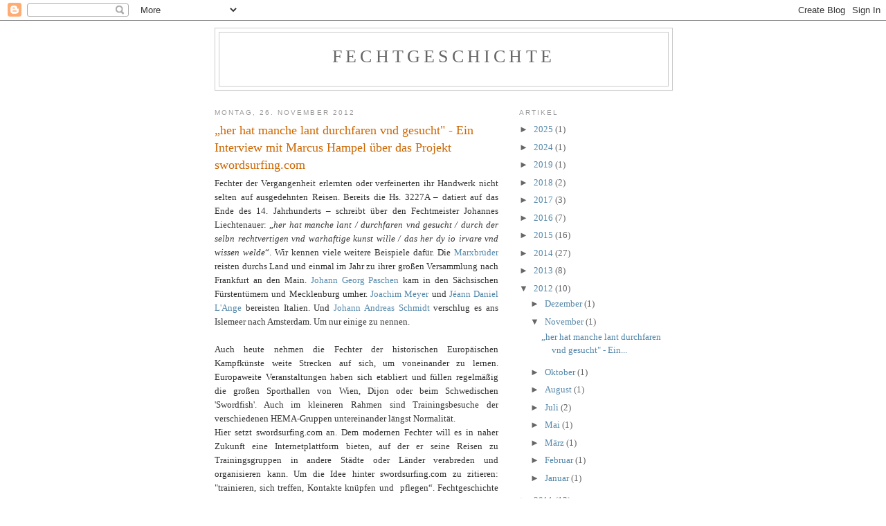

--- FILE ---
content_type: text/html; charset=UTF-8
request_url: http://fechtgeschichte.blogspot.com/2012/11/her-hat-manche-lant-durchfaren-vnd.html
body_size: 16476
content:
<!DOCTYPE html>
<html dir='ltr'>
<head>
<link href='https://www.blogger.com/static/v1/widgets/2944754296-widget_css_bundle.css' rel='stylesheet' type='text/css'/>
<meta content='text/html; charset=UTF-8' http-equiv='Content-Type'/>
<meta content='blogger' name='generator'/>
<link href='http://fechtgeschichte.blogspot.com/favicon.ico' rel='icon' type='image/x-icon'/>
<link href='http://fechtgeschichte.blogspot.com/2012/11/her-hat-manche-lant-durchfaren-vnd.html' rel='canonical'/>
<link rel="alternate" type="application/atom+xml" title="Fechtgeschichte - Atom" href="http://fechtgeschichte.blogspot.com/feeds/posts/default" />
<link rel="alternate" type="application/rss+xml" title="Fechtgeschichte - RSS" href="http://fechtgeschichte.blogspot.com/feeds/posts/default?alt=rss" />
<link rel="service.post" type="application/atom+xml" title="Fechtgeschichte - Atom" href="https://www.blogger.com/feeds/1249193220017562454/posts/default" />

<link rel="alternate" type="application/atom+xml" title="Fechtgeschichte - Atom" href="http://fechtgeschichte.blogspot.com/feeds/8985214553697614305/comments/default" />
<!--Can't find substitution for tag [blog.ieCssRetrofitLinks]-->
<meta content='http://fechtgeschichte.blogspot.com/2012/11/her-hat-manche-lant-durchfaren-vnd.html' property='og:url'/>
<meta content='„her hat manche lant durchfaren vnd gesucht&quot; - Ein Interview mit Marcus Hampel über das Projekt swordsurfing.com' property='og:title'/>
<meta content=' Fechter der Vergangenheit erlernten oder verfeinerten ihr Handwerk nicht selten auf ausgedehnten Reisen. Bereits die Hs. 3227A – datiert au...' property='og:description'/>
<title>Fechtgeschichte: &#8222;her hat manche lant durchfaren vnd gesucht" - Ein Interview mit Marcus Hampel über das Projekt swordsurfing.com</title>
<style id='page-skin-1' type='text/css'><!--
/*
-----------------------------------------------
Blogger Template Style
Name:     Minima
Date:     26 Feb 2004
Updated by: Blogger Team
----------------------------------------------- */
/* Use this with templates/template-twocol.html */
body {
background:#ffffff;
margin:0;
color:#333333;
font:x-small Georgia Serif;
font-size/* */:/**/small;
font-size: /**/small;
text-align: center;
}
a:link {
color:#5588aa;
text-decoration:none;
}
a:visited {
color:#999999;
text-decoration:none;
}
a:hover {
color:#cc6600;
text-decoration:underline;
}
a img {
border-width:0;
}
/* Header
-----------------------------------------------
*/
#header-wrapper {
width:660px;
margin:0 auto 10px;
border:1px solid #cccccc;
}
#header-inner {
background-position: center;
margin-left: auto;
margin-right: auto;
}
#header {
margin: 5px;
border: 1px solid #cccccc;
text-align: center;
color:#666666;
}
#header h1 {
margin:5px 5px 0;
padding:15px 20px .25em;
line-height:1.2em;
text-transform:uppercase;
letter-spacing:.2em;
font: normal normal 200% Georgia, Serif;
}
#header a {
color:#666666;
text-decoration:none;
}
#header a:hover {
color:#666666;
}
#header .description {
margin:0 5px 5px;
padding:0 20px 15px;
max-width:700px;
text-transform:uppercase;
letter-spacing:.2em;
line-height: 1.4em;
font: normal normal 78% 'Trebuchet MS', Trebuchet, Arial, Verdana, Sans-serif;
color: #999999;
}
#header img {
margin-left: auto;
margin-right: auto;
}
/* Outer-Wrapper
----------------------------------------------- */
#outer-wrapper {
width: 660px;
margin:0 auto;
padding:10px;
text-align:left;
font: normal normal 100% Georgia, Serif;
}
#main-wrapper {
width: 410px;
float: left;
word-wrap: break-word; /* fix for long text breaking sidebar float in IE */
overflow: hidden;     /* fix for long non-text content breaking IE sidebar float */
}
#sidebar-wrapper {
width: 220px;
float: right;
word-wrap: break-word; /* fix for long text breaking sidebar float in IE */
overflow: hidden;      /* fix for long non-text content breaking IE sidebar float */
}
/* Headings
----------------------------------------------- */
h2 {
margin:1.5em 0 .75em;
font:normal normal 78% 'Trebuchet MS',Trebuchet,Arial,Verdana,Sans-serif;
line-height: 1.4em;
text-transform:uppercase;
letter-spacing:.2em;
color:#999999;
}
/* Posts
-----------------------------------------------
*/
h2.date-header {
margin:1.5em 0 .5em;
}
.post {
margin:.5em 0 1.5em;
border-bottom:1px dotted #cccccc;
padding-bottom:1.5em;
}
.post h3 {
margin:.25em 0 0;
padding:0 0 4px;
font-size:140%;
font-weight:normal;
line-height:1.4em;
color:#cc6600;
}
.post h3 a, .post h3 a:visited, .post h3 strong {
display:block;
text-decoration:none;
color:#cc6600;
font-weight:normal;
}
.post h3 strong, .post h3 a:hover {
color:#333333;
}
.post-body {
margin:0 0 .75em;
line-height:1.6em;
}
.post-body blockquote {
line-height:1.3em;
}
.post-footer {
margin: .75em 0;
color:#999999;
text-transform:uppercase;
letter-spacing:.1em;
font: normal normal 78% 'Trebuchet MS', Trebuchet, Arial, Verdana, Sans-serif;
line-height: 1.4em;
}
.comment-link {
margin-left:.6em;
}
.post img, table.tr-caption-container {
padding:4px;
border:1px solid #cccccc;
}
.tr-caption-container img {
border: none;
padding: 0;
}
.post blockquote {
margin:1em 20px;
}
.post blockquote p {
margin:.75em 0;
}
/* Comments
----------------------------------------------- */
#comments h4 {
margin:1em 0;
font-weight: bold;
line-height: 1.4em;
text-transform:uppercase;
letter-spacing:.2em;
color: #999999;
}
#comments-block {
margin:1em 0 1.5em;
line-height:1.6em;
}
#comments-block .comment-author {
margin:.5em 0;
}
#comments-block .comment-body {
margin:.25em 0 0;
}
#comments-block .comment-footer {
margin:-.25em 0 2em;
line-height: 1.4em;
text-transform:uppercase;
letter-spacing:.1em;
}
#comments-block .comment-body p {
margin:0 0 .75em;
}
.deleted-comment {
font-style:italic;
color:gray;
}
#blog-pager-newer-link {
float: left;
}
#blog-pager-older-link {
float: right;
}
#blog-pager {
text-align: center;
}
.feed-links {
clear: both;
line-height: 2.5em;
}
/* Sidebar Content
----------------------------------------------- */
.sidebar {
color: #666666;
line-height: 1.5em;
}
.sidebar ul {
list-style:none;
margin:0 0 0;
padding:0 0 0;
}
.sidebar li {
margin:0;
padding-top:0;
padding-right:0;
padding-bottom:.25em;
padding-left:15px;
text-indent:-15px;
line-height:1.5em;
}
.sidebar .widget, .main .widget {
border-bottom:1px dotted #cccccc;
margin:0 0 1.5em;
padding:0 0 1.5em;
}
.main .Blog {
border-bottom-width: 0;
}
/* Profile
----------------------------------------------- */
.profile-img {
float: left;
margin-top: 0;
margin-right: 5px;
margin-bottom: 5px;
margin-left: 0;
padding: 4px;
border: 1px solid #cccccc;
}
.profile-data {
margin:0;
text-transform:uppercase;
letter-spacing:.1em;
font: normal normal 78% 'Trebuchet MS', Trebuchet, Arial, Verdana, Sans-serif;
color: #999999;
font-weight: bold;
line-height: 1.6em;
}
.profile-datablock {
margin:.5em 0 .5em;
}
.profile-textblock {
margin: 0.5em 0;
line-height: 1.6em;
}
.profile-link {
font: normal normal 78% 'Trebuchet MS', Trebuchet, Arial, Verdana, Sans-serif;
text-transform: uppercase;
letter-spacing: .1em;
}
/* Footer
----------------------------------------------- */
#footer {
width:660px;
clear:both;
margin:0 auto;
padding-top:15px;
line-height: 1.6em;
text-transform:uppercase;
letter-spacing:.1em;
text-align: center;
}

--></style>
<link href='https://www.blogger.com/dyn-css/authorization.css?targetBlogID=1249193220017562454&amp;zx=c54b05fc-2eac-4402-b26e-c7d6e24aaa5d' media='none' onload='if(media!=&#39;all&#39;)media=&#39;all&#39;' rel='stylesheet'/><noscript><link href='https://www.blogger.com/dyn-css/authorization.css?targetBlogID=1249193220017562454&amp;zx=c54b05fc-2eac-4402-b26e-c7d6e24aaa5d' rel='stylesheet'/></noscript>
<meta name='google-adsense-platform-account' content='ca-host-pub-1556223355139109'/>
<meta name='google-adsense-platform-domain' content='blogspot.com'/>

</head>
<body>
<div class='navbar section' id='navbar'><div class='widget Navbar' data-version='1' id='Navbar1'><script type="text/javascript">
    function setAttributeOnload(object, attribute, val) {
      if(window.addEventListener) {
        window.addEventListener('load',
          function(){ object[attribute] = val; }, false);
      } else {
        window.attachEvent('onload', function(){ object[attribute] = val; });
      }
    }
  </script>
<div id="navbar-iframe-container"></div>
<script type="text/javascript" src="https://apis.google.com/js/platform.js"></script>
<script type="text/javascript">
      gapi.load("gapi.iframes:gapi.iframes.style.bubble", function() {
        if (gapi.iframes && gapi.iframes.getContext) {
          gapi.iframes.getContext().openChild({
              url: 'https://www.blogger.com/navbar/1249193220017562454?po\x3d8985214553697614305\x26origin\x3dhttp://fechtgeschichte.blogspot.com',
              where: document.getElementById("navbar-iframe-container"),
              id: "navbar-iframe"
          });
        }
      });
    </script><script type="text/javascript">
(function() {
var script = document.createElement('script');
script.type = 'text/javascript';
script.src = '//pagead2.googlesyndication.com/pagead/js/google_top_exp.js';
var head = document.getElementsByTagName('head')[0];
if (head) {
head.appendChild(script);
}})();
</script>
</div></div>
<div id='outer-wrapper'><div id='wrap2'>
<!-- skip links for text browsers -->
<span id='skiplinks' style='display:none;'>
<a href='#main'>skip to main </a> |
      <a href='#sidebar'>skip to sidebar</a>
</span>
<div id='header-wrapper'>
<div class='header section' id='header'><div class='widget Header' data-version='1' id='Header1'>
<div id='header-inner'>
<div class='titlewrapper'>
<h1 class='title'>
<a href='http://fechtgeschichte.blogspot.com/'>
Fechtgeschichte
</a>
</h1>
</div>
<div class='descriptionwrapper'>
<p class='description'><span>
</span></p>
</div>
</div>
</div></div>
</div>
<div id='content-wrapper'>
<div id='crosscol-wrapper' style='text-align:center'>
<div class='crosscol no-items section' id='crosscol'></div>
</div>
<div id='main-wrapper'>
<div class='main section' id='main'><div class='widget Blog' data-version='1' id='Blog1'>
<div class='blog-posts hfeed'>

          <div class="date-outer">
        
<h2 class='date-header'><span>Montag, 26. November 2012</span></h2>

          <div class="date-posts">
        
<div class='post-outer'>
<div class='post hentry uncustomized-post-template' itemprop='blogPost' itemscope='itemscope' itemtype='http://schema.org/BlogPosting'>
<meta content='1249193220017562454' itemprop='blogId'/>
<meta content='8985214553697614305' itemprop='postId'/>
<a name='8985214553697614305'></a>
<h3 class='post-title entry-title' itemprop='name'>
&#8222;her hat manche lant durchfaren vnd gesucht" - Ein Interview mit Marcus Hampel über das Projekt swordsurfing.com
</h3>
<div class='post-header'>
<div class='post-header-line-1'></div>
</div>
<div class='post-body entry-content' id='post-body-8985214553697614305' itemprop='description articleBody'>
<div style="text-align: justify;">
Fechter der Vergangenheit erlernten oder verfeinerten ihr Handwerk nicht selten auf ausgedehnten Reisen. Bereits die Hs. 3227A &#8211; datiert auf das Ende des 14. Jahrhunderts &#8211; schreibt über den Fechtmeister Johannes Liechtenauer: &#8222;<i>her hat manche lant / durchfaren vnd gesucht / durch der selbn rechtvertigen vnd warhaftige kunst wille / das her dy io irvare vnd wissen welde</i>&#8220;. Wir kennen viele weitere Beispiele dafür. Die <a href="http://fechtgeschichte.blogspot.de/2011/08/ein-lobspruch-auf-die-fechtkunst-das.html">Marxbrüder</a> reisten durchs Land und einmal im Jahr zu ihrer großen Versammlung nach Frankfurt an den Main. <a href="http://fechtgeschichte.blogspot.de/2011/12/der-exercitienmeister-johann-georg.html">Johann Georg Paschen</a> kam in den Sächsischen Fürstentümern und Mecklenburg umher. <a href="http://fechtgeschichte.blogspot.de/2011/05/italian-seed-die-verbreitung-des.html">Joachim Meyer</a> und <a href="http://fechtgeschichte.blogspot.de/2011/07/jeann-daniel-lange-ein-fechtmeister-aus.html">Jéann Daniel L'Ange</a> bereisten Italien. Und <a href="http://fechtgeschichte.blogspot.de/2011/10/der-fecht-und-exercitienmeister-johann.html">Johann Andreas Schmidt</a> verschlug es ans Islemeer nach Amsterdam. Um nur einige zu nennen.<br />
<br />
Auch heute nehmen die Fechter der historischen Europäischen Kampfkünste weite Strecken auf sich, um voneinander zu lernen. Europaweite Veranstaltungen haben sich etabliert und füllen regelmäßig die großen Sporthallen von Wien, Dijon oder beim Schwedischen 'Swordfish'. Auch im kleineren Rahmen sind Trainingsbesuche der verschiedenen HEMA-Gruppen untereinander längst Normalität.<br />
Hier setzt swordsurfing.com an. Dem modernen Fechter will es in naher Zukunft eine Internetplattform bieten, auf der er seine Reisen zu Trainingsgruppen in andere Städte oder Länder verabreden und organisieren kann. Um die Idee hinter swordsurfing.com zu zitieren: "trainieren, sich treffen, Kontakte knüpfen und&nbsp; pflegen&#8220;. Fechtgeschichte sprach mit Marcus Hampel, dem Initiator des ambitionierten Projekts.<br />
<br /></div>
<blockquote>
<i>Fechtgeschichte: Wird Swordsurfing.com ein Facebook für historische Fechter werden?</i><br />
<br />
<b>Marcus Hampel</b>: Definitiv nein, so etwas ist nicht beabsichtigt. Es wird vielmehr eine Plattform werden, die bestehende Medien ergänzen wird. Die großen, bekannten Web 2.0-Anwendungen wie Facebook oder Twitter sind super, um auf unterschiedlichste Art und Weise in der virtuellen Welt in Kontakt zu bleiben und Informationen auszutauschen. Wenn es aber zu konkreten Verabredungen zum Training kommen soll oder man einen speziellen Trainingspartner oder -platz sucht, dann sind sie alle gleich: über Suche, private Nachrichten und Email nähert man sich sehr mühsam an Termin, Ort und Trainingsumstände an. Und zu denen gehört auch die Übernachtung. Und an dem Punkt setzt Swordsurfing.com an. Wer dort mitmacht, ist daran interessiert, andere Fechter zu beherbergen, sie selber zu besuchen und mit ihnen zu trainieren. Swordsurfing.com ist quasi die Verbindung von Virtuell zu Reell. Und über Schwertkampf kann man bekanntlich viel sprechen, besser ist aber das Machen. Das wird durch Swordsurfing.com viel einfacher werden.<br />
<br />
<i>Fechtgeschichte: Wie ist die Idee zu Swordsurfing.com entstanden?</i><br />
<br />
<b>Marcus Hampel</b>: Die Idee ist langsam gewachsen. Am Anfang stand eine kurze Zeit, in der ich quasi obdachlos war. Das war im August 2008. Meine damalige Freundin und ich hatten uns getrennt und ich war nur mit meiner Fechttasche und meinen Schwertern im Auto im Rheinland unterwegs und pendelte täglich zwischen meiner Arbeitsstelle und den Wohnungen und Häusern von Freunden. Einige von ihnen sind auch historische Fechter und so hatte ich in der Zeit mehr Training als je zuvor. Eine tolle Zeit! Ich war etwas traurig, als sie vorbei war. Im Jahr 2010 und 2011 habe ich dann mit Freunden zwei Fechttouren unternommen, die eine durch Deutschland, die andere durch Schweden. Beide Male hat es uns viel Planungsaufwand gekostet, die verschiedenen Gruppen überhaupt zu finden, sie anzuschreiben und mit ihnen in Kontakt zu bleiben. Es hat sich zwar gelohnt, denn am Ende haben wir zusammen fast zwanzig Vereine besucht und viel gelernt, erlebt und neue Freunde kennen gelernt. Aber etwas einfacher hätte es schon sein dürfen. 2012 habe ich dann etwa ein halbes Dutzend Fechter über das Jahr bei mir in Hamburg empfangen. Hier das gleiche Bild - viel Spaß und Training, aber auch viel Planung im Vorfeld. Man muss so viel bedenken, wenn man jemanden einlädt.<br />
Zusammenfassend kann ich sagen, dass sowohl unsere Gastgeber als auch meine Gäste begeistert waren. Die Idee, andere Schwertkämpfer zu treffen, bereitete viel Freude. Aber meine Schilderung, wie viel Aufwand es teilweise war, welche Unklarheiten zum Teil bis kurz vor dem jeweiligen Treffen bestanden und welche Zufälle nötig waren, schreckten doch Einige ab. Und mehr als nur einmal wurde ich gefragt, ob ich meine Tipps aufschreiben oder einen Service anbieten könne, der meine Erfahrungen abbildet. Swordsurfing.com wird exakt das tun.<br />
<br />
<i>Fechtgeschichte: Welche Möglichkeiten wird Swordsurfing.com bieten?</i><br />
<br />
<b>Marcus Hampel</b>: Ein ganz zentraler Bestandteil werden die unterschiedlichen Profile sein. Ein generelles Profil wird Daten wie Name, Alter, Sprache und Ähnliches enthalten. Diesen Teil kennt man von so ziemlich jedem Account bei allen Plattformen. Ein Gastgeberprofil wird beschreiben, was man anbietet, also was der Gast erwarten kann. Das sind neben einem Schlafplatz auch weitere alltägliche Dinge wie etwa, ob im Haushalt Kinder willkommen sind, ob es Haustiere gibt und ob man Dinge wie Küche und Waschmaschine mit benutzen kann. Ein Anfrageprofil regelt, welche Gastgeber man ansprechen, bzw. von welchen Gastgebern man eingeladen werden möchte. Das kann wichtig sein, wenn man z.B. gern mit Kindern oder bei (Nicht-)Rauchern unterkommen möchte. Oder ob man einfach nur einen Kontakt in der Nähe sucht und keine Fernreise unternehmen möchte. Der wichtigste Teil ist aber das Kämpferprofil. Dort werden die speziellen Schwertkampfwünsche berücksichtigt. Das sind viele, wie z.B. &#8220;Welche Waffe trainiere ich, an welcher Waffe bin ich interessiert? Möchte ich lehren oder lernen? Bin ich eher auf Training, Freikampf oder Interpretation aus? Welche Quelle lege ich meiner Arbeit zugrunde?&#8221; und noch einiges mehr. Wenn nun die eine oder andere Seite einen Trainingspartner gefunden hat, dann wird man mit wenigen Klicks eine Anfrage starten und eine Zusage erteilen können. Sensible Daten wie Adresse und Telefonnummern können in diesem Schritt dann offen gelegt werden, zuvor sind sie geschützt. Das ist im Wesentlichen der Kern der Idee. Weitere Funktionen werden durch eine saubere Architektur problemlos einführbar sein, denn wir wollen Swordsurfing.com möglichst zukunftssicher aufbauen. Im Übrigen, wir werden im ersten Schritt alles in englischer Sprache verfassen. Meine Erfahrung zeigt, dass viele Fechter gutes Englisch sprechen und wir mit lokalen Varianten erst beginnen sollten, wenn die Plattform anständig läuft.<br />
<br />
<i>Fechtgeschichte: Swordsurfing.com soll über eine Fundraising-Kampagne finanziert werden. Wie stehen derzeit die Chancen, das Projekt auf diesem Wege zu realisieren?</i><br />
<br />
<b>Marcus Hampel</b>: Gut! Das liegt daran, dass wir in Kürze damit beginnen werden, erste Schritte für das bereits gesammelte Geld zu gehen und damit zeigen können, was wir planen. Je konkreter es wird, desto höher wird die Spendenbereitschaft werden, da bin ich mir sicher. Mein großer Dank gebührt den Spendern, die bereits jetzt großes Vertrauen in meine Idee, mein Team und mich bewiesen und äußerst großzügig gespendet haben. Sie machen es möglich, dass ich so guter Dinge bin. Weiteren Spendern möchte ich einen kleinen Anhalt geben, was sie durch eine Spende ermöglichen. Eine Übernachtung in einer europäischen Großstadt kostet momentan minimal EUR 60,00. Die Vermittlung einer Übernachtungsmöglichkeit über Swordsurfing.com ist komplett gratis. Wenn die Idee wirklich gut ist und wirklich gebraucht wird, dann werden wir die rund 6.300 EUR für den Start und die 500,00 EUR für den jährlichen Betrieb zusammenbekommen. Da bin ich mir sicher."<br />
<br />
<i>Fechtgeschichte: Du erwähnst eine jährliche Finanzierung auf Spendenbasis. Ist für euch eine zukünftige Finanzierung des&nbsp; Projektes auch über Werbung oder Sponsoring denkbar?</i><br />
<br />
<b>Marcus Hampel</b>: Nein, es wird weder Sponsoring, noch gekaufte Werbeplätze geben, was zum Schluss sowieso das Gleiche ist. Erfahrungen, die ich bei der Suche nach Sponsoren für andere Projekte gemacht habe, zeigten mir, dass anfänglich immer alles ganz freundschaftlich und gönnerhaft betrachtet wird. Nach spätestens einem Jahr aber kommen doch Reichweitendiskussionen und &#8220;Return on Invest&#8221;-Themen auf den Tisch. Klar, diese kann man durch den Einsatz von Monitoringtechniken und gutem Controlling belegen. Aber mal ganz ehrlich, wird dadurch auch nur ein Schlafplatz für ein Training vermittelt? Wollen historische Fechter wirklich von ihrem Geld eine Controllingmaschine gefördert wissen? Ich glaube nicht. Vielmehr gibt es viele andere spannende Ideen, die durch den Paradigmenwechsel Web 2.0 möglich werden. Wenn man genau betrachtet, wer warum welches Interesse an der Plattform haben könnte, dann gibt es viel Stoff für weitere Ausbaustufen. Vereine, Schulen und Events und vielleicht sogar die Hersteller von Fechtmaterialien könnten eine Möglichkeit bekommen, mitzumachen. Auf &#8220;Mitmachen&#8221; liegt die Betonung. Und dann werden sie wie jeder Swordsurfer Zusprache, gute Bewertungen und Nachfrage erfahren können. Oder eben aber nicht, wenn ihre Angebote nicht in die Szene passen. Da ich fest glaube, dass die Zeit der einseitigen Kommunikation seit Web 2.0 vorbei ist, glaube ich auch, dass es bei Swordsurfing.com nur einen Kommunikationsweg, das Mitmachen, geben sollte. Es soll wie in unserem Hobby zugehen, das wir genau aus diesem Grunde auch so schätzen: Mit dem Schwert in der Hand sind alle gleich, man muss jeden Gegner ernst nehmen. Diejenigen, denen dies etwas wert ist, werden angemessen spenden, egal ob Person, Gruppe, Verein, Schule, Eventausrichter oder Hersteller. Da bin ich mir sicher.<br />
<br />
<i>Fechtgeschichte: Wo wird Swordsurfing.com in 3 Jahren stehen?</i><br />
<br />
<b>Marcus Hampel</b>: In drei Jahren werden wir Swordsurfing.com zum einen technisch immer weiter ausgebaut haben. Schon jetzt haben wir rund ein Dutzend sehr guter Ideen in der Szene gesammelt, die wir noch umsetzen wollen. Das sind zum Teil echte Juwelen, die wirklich kein anderer Service bieten kann. Über Themen wie persönliche Sicherheit auf Reisen bis hin zu Vertrauenskonzepten und Anbindungen zu mobilen Geräten sind sehr spannende Dinge mit dabei. Wir selber haben eine Wunschliste von ebenfalls einem weiteren Dutzend abgesegneter Ideen. Ganz oben steht die Umsetzung meiner Erfahrungen, um den Komfort noch zu steigern. Zum anderen werden wir versuchen, Swordsurfing.com in eine Stiftung zu verwandeln. Swordsurfing.com wird dadurch eine eigenständige, juristische Person werden, die auch über das Leben der Gründer hinweg unabhängig bestehen bleiben wird. Swordsurfing.com ist nicht dazu gedacht, irgendjemanden reich zu machen, sondern soll unser Hobby, den Schwertkampf, optimal unterstützen. Austausch ist wichtig, um uns alle in unserem gemeinsamen Hobby voranzubringen. Darauf arbeite ich hin. Über den Start des Projektes hinaus möchte ich im Moment noch nicht langfristig weiterplanen. Denn erst einmal ist es wichtig, dass wir die nötigen Mittel für den ersten Schritt zusammen bekommen. Wenn alles gutgeht, dann können wir im Sommer 2013 weitere Schritte konkret bekannt geben.</blockquote>
<div style="text-align: justify;">
<br /></div>
<div style="text-align: justify;">
<b>Weitere Informationen:</b></div>
<div style="text-align: justify;">
<br /></div>
<div style="text-align: justify;">
Web: <a href="http://www.swordsurfing.com/">www.swordsurfing.com</a></div>
<div style="text-align: justify;">
Facebook: <a href="http://www.facebook.com/Swordsurfing">www.facebook.com/Swordsurfing</a></div>
<div style="text-align: justify;">
Indiegogo: <a href="http://www.indiegogo.com/Swordsurfing">www.indiegogo.com/Swordsurfing</a></div>
<div style="text-align: justify;">
Youtube: <a href="http://www.youtube.com/user/Swordsurfing">www.youtube.com/user/Swordsurfing</a></div>
<div style='clear: both;'></div>
</div>
<div class='post-footer'>
<div class='post-footer-line post-footer-line-1'>
<span class='post-author vcard'>
Eingestellt von
<span class='fn' itemprop='author' itemscope='itemscope' itemtype='http://schema.org/Person'>
<span itemprop='name'>fechtgeschichte</span>
</span>
</span>
<span class='post-timestamp'>
um
<meta content='http://fechtgeschichte.blogspot.com/2012/11/her-hat-manche-lant-durchfaren-vnd.html' itemprop='url'/>
<a class='timestamp-link' href='http://fechtgeschichte.blogspot.com/2012/11/her-hat-manche-lant-durchfaren-vnd.html' rel='bookmark' title='permanent link'><abbr class='published' itemprop='datePublished' title='2012-11-26T14:01:00-08:00'>14:01</abbr></a>
</span>
<span class='post-comment-link'>
</span>
<span class='post-icons'>
<span class='item-control blog-admin pid-430448095'>
<a href='https://www.blogger.com/post-edit.g?blogID=1249193220017562454&postID=8985214553697614305&from=pencil' title='Post bearbeiten'>
<img alt='' class='icon-action' height='18' src='https://resources.blogblog.com/img/icon18_edit_allbkg.gif' width='18'/>
</a>
</span>
</span>
<div class='post-share-buttons goog-inline-block'>
<a class='goog-inline-block share-button sb-email' href='https://www.blogger.com/share-post.g?blogID=1249193220017562454&postID=8985214553697614305&target=email' target='_blank' title='Diesen Post per E-Mail versenden'><span class='share-button-link-text'>Diesen Post per E-Mail versenden</span></a><a class='goog-inline-block share-button sb-blog' href='https://www.blogger.com/share-post.g?blogID=1249193220017562454&postID=8985214553697614305&target=blog' onclick='window.open(this.href, "_blank", "height=270,width=475"); return false;' target='_blank' title='BlogThis!'><span class='share-button-link-text'>BlogThis!</span></a><a class='goog-inline-block share-button sb-twitter' href='https://www.blogger.com/share-post.g?blogID=1249193220017562454&postID=8985214553697614305&target=twitter' target='_blank' title='Auf X teilen'><span class='share-button-link-text'>Auf X teilen</span></a><a class='goog-inline-block share-button sb-facebook' href='https://www.blogger.com/share-post.g?blogID=1249193220017562454&postID=8985214553697614305&target=facebook' onclick='window.open(this.href, "_blank", "height=430,width=640"); return false;' target='_blank' title='In Facebook freigeben'><span class='share-button-link-text'>In Facebook freigeben</span></a><a class='goog-inline-block share-button sb-pinterest' href='https://www.blogger.com/share-post.g?blogID=1249193220017562454&postID=8985214553697614305&target=pinterest' target='_blank' title='Auf Pinterest teilen'><span class='share-button-link-text'>Auf Pinterest teilen</span></a>
</div>
</div>
<div class='post-footer-line post-footer-line-2'>
<span class='post-labels'>
</span>
</div>
<div class='post-footer-line post-footer-line-3'>
<span class='post-location'>
</span>
</div>
</div>
</div>
<div class='comments' id='comments'>
<a name='comments'></a>
<h4>Keine Kommentare:</h4>
<div id='Blog1_comments-block-wrapper'>
<dl class='avatar-comment-indent' id='comments-block'>
</dl>
</div>
<p class='comment-footer'>
<div class='comment-form'>
<a name='comment-form'></a>
<h4 id='comment-post-message'>Kommentar veröffentlichen</h4>
<p>
</p>
<a href='https://www.blogger.com/comment/frame/1249193220017562454?po=8985214553697614305&hl=de&saa=85391&origin=http://fechtgeschichte.blogspot.com' id='comment-editor-src'></a>
<iframe allowtransparency='true' class='blogger-iframe-colorize blogger-comment-from-post' frameborder='0' height='410px' id='comment-editor' name='comment-editor' src='' width='100%'></iframe>
<script src='https://www.blogger.com/static/v1/jsbin/2830521187-comment_from_post_iframe.js' type='text/javascript'></script>
<script type='text/javascript'>
      BLOG_CMT_createIframe('https://www.blogger.com/rpc_relay.html');
    </script>
</div>
</p>
</div>
</div>

        </div></div>
      
</div>
<div class='blog-pager' id='blog-pager'>
<span id='blog-pager-newer-link'>
<a class='blog-pager-newer-link' href='http://fechtgeschichte.blogspot.com/2012/12/schwer-verletzt-bei-schwertkampfubung.html' id='Blog1_blog-pager-newer-link' title='Neuerer Post'>Neuerer Post</a>
</span>
<span id='blog-pager-older-link'>
<a class='blog-pager-older-link' href='http://fechtgeschichte.blogspot.com/2012/10/persian-archery-and-swordsmanship-ein.html' id='Blog1_blog-pager-older-link' title='Älterer Post'>Älterer Post</a>
</span>
<a class='home-link' href='http://fechtgeschichte.blogspot.com/'>Startseite</a>
</div>
<div class='clear'></div>
<div class='post-feeds'>
<div class='feed-links'>
Abonnieren
<a class='feed-link' href='http://fechtgeschichte.blogspot.com/feeds/8985214553697614305/comments/default' target='_blank' type='application/atom+xml'>Kommentare zum Post (Atom)</a>
</div>
</div>
</div></div>
</div>
<div id='sidebar-wrapper'>
<div class='sidebar section' id='sidebar'><div class='widget BlogArchive' data-version='1' id='BlogArchive1'>
<h2>Artikel</h2>
<div class='widget-content'>
<div id='ArchiveList'>
<div id='BlogArchive1_ArchiveList'>
<ul class='hierarchy'>
<li class='archivedate collapsed'>
<a class='toggle' href='javascript:void(0)'>
<span class='zippy'>

        &#9658;&#160;
      
</span>
</a>
<a class='post-count-link' href='http://fechtgeschichte.blogspot.com/2025/'>
2025
</a>
<span class='post-count' dir='ltr'>(1)</span>
<ul class='hierarchy'>
<li class='archivedate collapsed'>
<a class='toggle' href='javascript:void(0)'>
<span class='zippy'>

        &#9658;&#160;
      
</span>
</a>
<a class='post-count-link' href='http://fechtgeschichte.blogspot.com/2025/12/'>
Dezember
</a>
<span class='post-count' dir='ltr'>(1)</span>
</li>
</ul>
</li>
</ul>
<ul class='hierarchy'>
<li class='archivedate collapsed'>
<a class='toggle' href='javascript:void(0)'>
<span class='zippy'>

        &#9658;&#160;
      
</span>
</a>
<a class='post-count-link' href='http://fechtgeschichte.blogspot.com/2024/'>
2024
</a>
<span class='post-count' dir='ltr'>(1)</span>
<ul class='hierarchy'>
<li class='archivedate collapsed'>
<a class='toggle' href='javascript:void(0)'>
<span class='zippy'>

        &#9658;&#160;
      
</span>
</a>
<a class='post-count-link' href='http://fechtgeschichte.blogspot.com/2024/10/'>
Oktober
</a>
<span class='post-count' dir='ltr'>(1)</span>
</li>
</ul>
</li>
</ul>
<ul class='hierarchy'>
<li class='archivedate collapsed'>
<a class='toggle' href='javascript:void(0)'>
<span class='zippy'>

        &#9658;&#160;
      
</span>
</a>
<a class='post-count-link' href='http://fechtgeschichte.blogspot.com/2019/'>
2019
</a>
<span class='post-count' dir='ltr'>(1)</span>
<ul class='hierarchy'>
<li class='archivedate collapsed'>
<a class='toggle' href='javascript:void(0)'>
<span class='zippy'>

        &#9658;&#160;
      
</span>
</a>
<a class='post-count-link' href='http://fechtgeschichte.blogspot.com/2019/12/'>
Dezember
</a>
<span class='post-count' dir='ltr'>(1)</span>
</li>
</ul>
</li>
</ul>
<ul class='hierarchy'>
<li class='archivedate collapsed'>
<a class='toggle' href='javascript:void(0)'>
<span class='zippy'>

        &#9658;&#160;
      
</span>
</a>
<a class='post-count-link' href='http://fechtgeschichte.blogspot.com/2018/'>
2018
</a>
<span class='post-count' dir='ltr'>(2)</span>
<ul class='hierarchy'>
<li class='archivedate collapsed'>
<a class='toggle' href='javascript:void(0)'>
<span class='zippy'>

        &#9658;&#160;
      
</span>
</a>
<a class='post-count-link' href='http://fechtgeschichte.blogspot.com/2018/06/'>
Juni
</a>
<span class='post-count' dir='ltr'>(1)</span>
</li>
</ul>
<ul class='hierarchy'>
<li class='archivedate collapsed'>
<a class='toggle' href='javascript:void(0)'>
<span class='zippy'>

        &#9658;&#160;
      
</span>
</a>
<a class='post-count-link' href='http://fechtgeschichte.blogspot.com/2018/05/'>
Mai
</a>
<span class='post-count' dir='ltr'>(1)</span>
</li>
</ul>
</li>
</ul>
<ul class='hierarchy'>
<li class='archivedate collapsed'>
<a class='toggle' href='javascript:void(0)'>
<span class='zippy'>

        &#9658;&#160;
      
</span>
</a>
<a class='post-count-link' href='http://fechtgeschichte.blogspot.com/2017/'>
2017
</a>
<span class='post-count' dir='ltr'>(3)</span>
<ul class='hierarchy'>
<li class='archivedate collapsed'>
<a class='toggle' href='javascript:void(0)'>
<span class='zippy'>

        &#9658;&#160;
      
</span>
</a>
<a class='post-count-link' href='http://fechtgeschichte.blogspot.com/2017/08/'>
August
</a>
<span class='post-count' dir='ltr'>(1)</span>
</li>
</ul>
<ul class='hierarchy'>
<li class='archivedate collapsed'>
<a class='toggle' href='javascript:void(0)'>
<span class='zippy'>

        &#9658;&#160;
      
</span>
</a>
<a class='post-count-link' href='http://fechtgeschichte.blogspot.com/2017/04/'>
April
</a>
<span class='post-count' dir='ltr'>(1)</span>
</li>
</ul>
<ul class='hierarchy'>
<li class='archivedate collapsed'>
<a class='toggle' href='javascript:void(0)'>
<span class='zippy'>

        &#9658;&#160;
      
</span>
</a>
<a class='post-count-link' href='http://fechtgeschichte.blogspot.com/2017/03/'>
März
</a>
<span class='post-count' dir='ltr'>(1)</span>
</li>
</ul>
</li>
</ul>
<ul class='hierarchy'>
<li class='archivedate collapsed'>
<a class='toggle' href='javascript:void(0)'>
<span class='zippy'>

        &#9658;&#160;
      
</span>
</a>
<a class='post-count-link' href='http://fechtgeschichte.blogspot.com/2016/'>
2016
</a>
<span class='post-count' dir='ltr'>(7)</span>
<ul class='hierarchy'>
<li class='archivedate collapsed'>
<a class='toggle' href='javascript:void(0)'>
<span class='zippy'>

        &#9658;&#160;
      
</span>
</a>
<a class='post-count-link' href='http://fechtgeschichte.blogspot.com/2016/11/'>
November
</a>
<span class='post-count' dir='ltr'>(2)</span>
</li>
</ul>
<ul class='hierarchy'>
<li class='archivedate collapsed'>
<a class='toggle' href='javascript:void(0)'>
<span class='zippy'>

        &#9658;&#160;
      
</span>
</a>
<a class='post-count-link' href='http://fechtgeschichte.blogspot.com/2016/10/'>
Oktober
</a>
<span class='post-count' dir='ltr'>(2)</span>
</li>
</ul>
<ul class='hierarchy'>
<li class='archivedate collapsed'>
<a class='toggle' href='javascript:void(0)'>
<span class='zippy'>

        &#9658;&#160;
      
</span>
</a>
<a class='post-count-link' href='http://fechtgeschichte.blogspot.com/2016/09/'>
September
</a>
<span class='post-count' dir='ltr'>(1)</span>
</li>
</ul>
<ul class='hierarchy'>
<li class='archivedate collapsed'>
<a class='toggle' href='javascript:void(0)'>
<span class='zippy'>

        &#9658;&#160;
      
</span>
</a>
<a class='post-count-link' href='http://fechtgeschichte.blogspot.com/2016/08/'>
August
</a>
<span class='post-count' dir='ltr'>(1)</span>
</li>
</ul>
<ul class='hierarchy'>
<li class='archivedate collapsed'>
<a class='toggle' href='javascript:void(0)'>
<span class='zippy'>

        &#9658;&#160;
      
</span>
</a>
<a class='post-count-link' href='http://fechtgeschichte.blogspot.com/2016/02/'>
Februar
</a>
<span class='post-count' dir='ltr'>(1)</span>
</li>
</ul>
</li>
</ul>
<ul class='hierarchy'>
<li class='archivedate collapsed'>
<a class='toggle' href='javascript:void(0)'>
<span class='zippy'>

        &#9658;&#160;
      
</span>
</a>
<a class='post-count-link' href='http://fechtgeschichte.blogspot.com/2015/'>
2015
</a>
<span class='post-count' dir='ltr'>(16)</span>
<ul class='hierarchy'>
<li class='archivedate collapsed'>
<a class='toggle' href='javascript:void(0)'>
<span class='zippy'>

        &#9658;&#160;
      
</span>
</a>
<a class='post-count-link' href='http://fechtgeschichte.blogspot.com/2015/12/'>
Dezember
</a>
<span class='post-count' dir='ltr'>(1)</span>
</li>
</ul>
<ul class='hierarchy'>
<li class='archivedate collapsed'>
<a class='toggle' href='javascript:void(0)'>
<span class='zippy'>

        &#9658;&#160;
      
</span>
</a>
<a class='post-count-link' href='http://fechtgeschichte.blogspot.com/2015/11/'>
November
</a>
<span class='post-count' dir='ltr'>(1)</span>
</li>
</ul>
<ul class='hierarchy'>
<li class='archivedate collapsed'>
<a class='toggle' href='javascript:void(0)'>
<span class='zippy'>

        &#9658;&#160;
      
</span>
</a>
<a class='post-count-link' href='http://fechtgeschichte.blogspot.com/2015/09/'>
September
</a>
<span class='post-count' dir='ltr'>(1)</span>
</li>
</ul>
<ul class='hierarchy'>
<li class='archivedate collapsed'>
<a class='toggle' href='javascript:void(0)'>
<span class='zippy'>

        &#9658;&#160;
      
</span>
</a>
<a class='post-count-link' href='http://fechtgeschichte.blogspot.com/2015/08/'>
August
</a>
<span class='post-count' dir='ltr'>(3)</span>
</li>
</ul>
<ul class='hierarchy'>
<li class='archivedate collapsed'>
<a class='toggle' href='javascript:void(0)'>
<span class='zippy'>

        &#9658;&#160;
      
</span>
</a>
<a class='post-count-link' href='http://fechtgeschichte.blogspot.com/2015/07/'>
Juli
</a>
<span class='post-count' dir='ltr'>(1)</span>
</li>
</ul>
<ul class='hierarchy'>
<li class='archivedate collapsed'>
<a class='toggle' href='javascript:void(0)'>
<span class='zippy'>

        &#9658;&#160;
      
</span>
</a>
<a class='post-count-link' href='http://fechtgeschichte.blogspot.com/2015/06/'>
Juni
</a>
<span class='post-count' dir='ltr'>(1)</span>
</li>
</ul>
<ul class='hierarchy'>
<li class='archivedate collapsed'>
<a class='toggle' href='javascript:void(0)'>
<span class='zippy'>

        &#9658;&#160;
      
</span>
</a>
<a class='post-count-link' href='http://fechtgeschichte.blogspot.com/2015/05/'>
Mai
</a>
<span class='post-count' dir='ltr'>(1)</span>
</li>
</ul>
<ul class='hierarchy'>
<li class='archivedate collapsed'>
<a class='toggle' href='javascript:void(0)'>
<span class='zippy'>

        &#9658;&#160;
      
</span>
</a>
<a class='post-count-link' href='http://fechtgeschichte.blogspot.com/2015/04/'>
April
</a>
<span class='post-count' dir='ltr'>(2)</span>
</li>
</ul>
<ul class='hierarchy'>
<li class='archivedate collapsed'>
<a class='toggle' href='javascript:void(0)'>
<span class='zippy'>

        &#9658;&#160;
      
</span>
</a>
<a class='post-count-link' href='http://fechtgeschichte.blogspot.com/2015/03/'>
März
</a>
<span class='post-count' dir='ltr'>(2)</span>
</li>
</ul>
<ul class='hierarchy'>
<li class='archivedate collapsed'>
<a class='toggle' href='javascript:void(0)'>
<span class='zippy'>

        &#9658;&#160;
      
</span>
</a>
<a class='post-count-link' href='http://fechtgeschichte.blogspot.com/2015/01/'>
Januar
</a>
<span class='post-count' dir='ltr'>(3)</span>
</li>
</ul>
</li>
</ul>
<ul class='hierarchy'>
<li class='archivedate collapsed'>
<a class='toggle' href='javascript:void(0)'>
<span class='zippy'>

        &#9658;&#160;
      
</span>
</a>
<a class='post-count-link' href='http://fechtgeschichte.blogspot.com/2014/'>
2014
</a>
<span class='post-count' dir='ltr'>(27)</span>
<ul class='hierarchy'>
<li class='archivedate collapsed'>
<a class='toggle' href='javascript:void(0)'>
<span class='zippy'>

        &#9658;&#160;
      
</span>
</a>
<a class='post-count-link' href='http://fechtgeschichte.blogspot.com/2014/12/'>
Dezember
</a>
<span class='post-count' dir='ltr'>(1)</span>
</li>
</ul>
<ul class='hierarchy'>
<li class='archivedate collapsed'>
<a class='toggle' href='javascript:void(0)'>
<span class='zippy'>

        &#9658;&#160;
      
</span>
</a>
<a class='post-count-link' href='http://fechtgeschichte.blogspot.com/2014/11/'>
November
</a>
<span class='post-count' dir='ltr'>(3)</span>
</li>
</ul>
<ul class='hierarchy'>
<li class='archivedate collapsed'>
<a class='toggle' href='javascript:void(0)'>
<span class='zippy'>

        &#9658;&#160;
      
</span>
</a>
<a class='post-count-link' href='http://fechtgeschichte.blogspot.com/2014/10/'>
Oktober
</a>
<span class='post-count' dir='ltr'>(2)</span>
</li>
</ul>
<ul class='hierarchy'>
<li class='archivedate collapsed'>
<a class='toggle' href='javascript:void(0)'>
<span class='zippy'>

        &#9658;&#160;
      
</span>
</a>
<a class='post-count-link' href='http://fechtgeschichte.blogspot.com/2014/09/'>
September
</a>
<span class='post-count' dir='ltr'>(1)</span>
</li>
</ul>
<ul class='hierarchy'>
<li class='archivedate collapsed'>
<a class='toggle' href='javascript:void(0)'>
<span class='zippy'>

        &#9658;&#160;
      
</span>
</a>
<a class='post-count-link' href='http://fechtgeschichte.blogspot.com/2014/08/'>
August
</a>
<span class='post-count' dir='ltr'>(4)</span>
</li>
</ul>
<ul class='hierarchy'>
<li class='archivedate collapsed'>
<a class='toggle' href='javascript:void(0)'>
<span class='zippy'>

        &#9658;&#160;
      
</span>
</a>
<a class='post-count-link' href='http://fechtgeschichte.blogspot.com/2014/07/'>
Juli
</a>
<span class='post-count' dir='ltr'>(5)</span>
</li>
</ul>
<ul class='hierarchy'>
<li class='archivedate collapsed'>
<a class='toggle' href='javascript:void(0)'>
<span class='zippy'>

        &#9658;&#160;
      
</span>
</a>
<a class='post-count-link' href='http://fechtgeschichte.blogspot.com/2014/06/'>
Juni
</a>
<span class='post-count' dir='ltr'>(2)</span>
</li>
</ul>
<ul class='hierarchy'>
<li class='archivedate collapsed'>
<a class='toggle' href='javascript:void(0)'>
<span class='zippy'>

        &#9658;&#160;
      
</span>
</a>
<a class='post-count-link' href='http://fechtgeschichte.blogspot.com/2014/05/'>
Mai
</a>
<span class='post-count' dir='ltr'>(3)</span>
</li>
</ul>
<ul class='hierarchy'>
<li class='archivedate collapsed'>
<a class='toggle' href='javascript:void(0)'>
<span class='zippy'>

        &#9658;&#160;
      
</span>
</a>
<a class='post-count-link' href='http://fechtgeschichte.blogspot.com/2014/04/'>
April
</a>
<span class='post-count' dir='ltr'>(1)</span>
</li>
</ul>
<ul class='hierarchy'>
<li class='archivedate collapsed'>
<a class='toggle' href='javascript:void(0)'>
<span class='zippy'>

        &#9658;&#160;
      
</span>
</a>
<a class='post-count-link' href='http://fechtgeschichte.blogspot.com/2014/02/'>
Februar
</a>
<span class='post-count' dir='ltr'>(1)</span>
</li>
</ul>
<ul class='hierarchy'>
<li class='archivedate collapsed'>
<a class='toggle' href='javascript:void(0)'>
<span class='zippy'>

        &#9658;&#160;
      
</span>
</a>
<a class='post-count-link' href='http://fechtgeschichte.blogspot.com/2014/01/'>
Januar
</a>
<span class='post-count' dir='ltr'>(4)</span>
</li>
</ul>
</li>
</ul>
<ul class='hierarchy'>
<li class='archivedate collapsed'>
<a class='toggle' href='javascript:void(0)'>
<span class='zippy'>

        &#9658;&#160;
      
</span>
</a>
<a class='post-count-link' href='http://fechtgeschichte.blogspot.com/2013/'>
2013
</a>
<span class='post-count' dir='ltr'>(8)</span>
<ul class='hierarchy'>
<li class='archivedate collapsed'>
<a class='toggle' href='javascript:void(0)'>
<span class='zippy'>

        &#9658;&#160;
      
</span>
</a>
<a class='post-count-link' href='http://fechtgeschichte.blogspot.com/2013/12/'>
Dezember
</a>
<span class='post-count' dir='ltr'>(1)</span>
</li>
</ul>
<ul class='hierarchy'>
<li class='archivedate collapsed'>
<a class='toggle' href='javascript:void(0)'>
<span class='zippy'>

        &#9658;&#160;
      
</span>
</a>
<a class='post-count-link' href='http://fechtgeschichte.blogspot.com/2013/11/'>
November
</a>
<span class='post-count' dir='ltr'>(2)</span>
</li>
</ul>
<ul class='hierarchy'>
<li class='archivedate collapsed'>
<a class='toggle' href='javascript:void(0)'>
<span class='zippy'>

        &#9658;&#160;
      
</span>
</a>
<a class='post-count-link' href='http://fechtgeschichte.blogspot.com/2013/10/'>
Oktober
</a>
<span class='post-count' dir='ltr'>(1)</span>
</li>
</ul>
<ul class='hierarchy'>
<li class='archivedate collapsed'>
<a class='toggle' href='javascript:void(0)'>
<span class='zippy'>

        &#9658;&#160;
      
</span>
</a>
<a class='post-count-link' href='http://fechtgeschichte.blogspot.com/2013/09/'>
September
</a>
<span class='post-count' dir='ltr'>(1)</span>
</li>
</ul>
<ul class='hierarchy'>
<li class='archivedate collapsed'>
<a class='toggle' href='javascript:void(0)'>
<span class='zippy'>

        &#9658;&#160;
      
</span>
</a>
<a class='post-count-link' href='http://fechtgeschichte.blogspot.com/2013/04/'>
April
</a>
<span class='post-count' dir='ltr'>(1)</span>
</li>
</ul>
<ul class='hierarchy'>
<li class='archivedate collapsed'>
<a class='toggle' href='javascript:void(0)'>
<span class='zippy'>

        &#9658;&#160;
      
</span>
</a>
<a class='post-count-link' href='http://fechtgeschichte.blogspot.com/2013/03/'>
März
</a>
<span class='post-count' dir='ltr'>(1)</span>
</li>
</ul>
<ul class='hierarchy'>
<li class='archivedate collapsed'>
<a class='toggle' href='javascript:void(0)'>
<span class='zippy'>

        &#9658;&#160;
      
</span>
</a>
<a class='post-count-link' href='http://fechtgeschichte.blogspot.com/2013/01/'>
Januar
</a>
<span class='post-count' dir='ltr'>(1)</span>
</li>
</ul>
</li>
</ul>
<ul class='hierarchy'>
<li class='archivedate expanded'>
<a class='toggle' href='javascript:void(0)'>
<span class='zippy toggle-open'>

        &#9660;&#160;
      
</span>
</a>
<a class='post-count-link' href='http://fechtgeschichte.blogspot.com/2012/'>
2012
</a>
<span class='post-count' dir='ltr'>(10)</span>
<ul class='hierarchy'>
<li class='archivedate collapsed'>
<a class='toggle' href='javascript:void(0)'>
<span class='zippy'>

        &#9658;&#160;
      
</span>
</a>
<a class='post-count-link' href='http://fechtgeschichte.blogspot.com/2012/12/'>
Dezember
</a>
<span class='post-count' dir='ltr'>(1)</span>
</li>
</ul>
<ul class='hierarchy'>
<li class='archivedate expanded'>
<a class='toggle' href='javascript:void(0)'>
<span class='zippy toggle-open'>

        &#9660;&#160;
      
</span>
</a>
<a class='post-count-link' href='http://fechtgeschichte.blogspot.com/2012/11/'>
November
</a>
<span class='post-count' dir='ltr'>(1)</span>
<ul class='posts'>
<li><a href='http://fechtgeschichte.blogspot.com/2012/11/her-hat-manche-lant-durchfaren-vnd.html'>&#8222;her hat manche lant durchfaren vnd gesucht&quot; - Ein...</a></li>
</ul>
</li>
</ul>
<ul class='hierarchy'>
<li class='archivedate collapsed'>
<a class='toggle' href='javascript:void(0)'>
<span class='zippy'>

        &#9658;&#160;
      
</span>
</a>
<a class='post-count-link' href='http://fechtgeschichte.blogspot.com/2012/10/'>
Oktober
</a>
<span class='post-count' dir='ltr'>(1)</span>
</li>
</ul>
<ul class='hierarchy'>
<li class='archivedate collapsed'>
<a class='toggle' href='javascript:void(0)'>
<span class='zippy'>

        &#9658;&#160;
      
</span>
</a>
<a class='post-count-link' href='http://fechtgeschichte.blogspot.com/2012/08/'>
August
</a>
<span class='post-count' dir='ltr'>(1)</span>
</li>
</ul>
<ul class='hierarchy'>
<li class='archivedate collapsed'>
<a class='toggle' href='javascript:void(0)'>
<span class='zippy'>

        &#9658;&#160;
      
</span>
</a>
<a class='post-count-link' href='http://fechtgeschichte.blogspot.com/2012/07/'>
Juli
</a>
<span class='post-count' dir='ltr'>(2)</span>
</li>
</ul>
<ul class='hierarchy'>
<li class='archivedate collapsed'>
<a class='toggle' href='javascript:void(0)'>
<span class='zippy'>

        &#9658;&#160;
      
</span>
</a>
<a class='post-count-link' href='http://fechtgeschichte.blogspot.com/2012/05/'>
Mai
</a>
<span class='post-count' dir='ltr'>(1)</span>
</li>
</ul>
<ul class='hierarchy'>
<li class='archivedate collapsed'>
<a class='toggle' href='javascript:void(0)'>
<span class='zippy'>

        &#9658;&#160;
      
</span>
</a>
<a class='post-count-link' href='http://fechtgeschichte.blogspot.com/2012/03/'>
März
</a>
<span class='post-count' dir='ltr'>(1)</span>
</li>
</ul>
<ul class='hierarchy'>
<li class='archivedate collapsed'>
<a class='toggle' href='javascript:void(0)'>
<span class='zippy'>

        &#9658;&#160;
      
</span>
</a>
<a class='post-count-link' href='http://fechtgeschichte.blogspot.com/2012/02/'>
Februar
</a>
<span class='post-count' dir='ltr'>(1)</span>
</li>
</ul>
<ul class='hierarchy'>
<li class='archivedate collapsed'>
<a class='toggle' href='javascript:void(0)'>
<span class='zippy'>

        &#9658;&#160;
      
</span>
</a>
<a class='post-count-link' href='http://fechtgeschichte.blogspot.com/2012/01/'>
Januar
</a>
<span class='post-count' dir='ltr'>(1)</span>
</li>
</ul>
</li>
</ul>
<ul class='hierarchy'>
<li class='archivedate collapsed'>
<a class='toggle' href='javascript:void(0)'>
<span class='zippy'>

        &#9658;&#160;
      
</span>
</a>
<a class='post-count-link' href='http://fechtgeschichte.blogspot.com/2011/'>
2011
</a>
<span class='post-count' dir='ltr'>(12)</span>
<ul class='hierarchy'>
<li class='archivedate collapsed'>
<a class='toggle' href='javascript:void(0)'>
<span class='zippy'>

        &#9658;&#160;
      
</span>
</a>
<a class='post-count-link' href='http://fechtgeschichte.blogspot.com/2011/12/'>
Dezember
</a>
<span class='post-count' dir='ltr'>(2)</span>
</li>
</ul>
<ul class='hierarchy'>
<li class='archivedate collapsed'>
<a class='toggle' href='javascript:void(0)'>
<span class='zippy'>

        &#9658;&#160;
      
</span>
</a>
<a class='post-count-link' href='http://fechtgeschichte.blogspot.com/2011/11/'>
November
</a>
<span class='post-count' dir='ltr'>(2)</span>
</li>
</ul>
<ul class='hierarchy'>
<li class='archivedate collapsed'>
<a class='toggle' href='javascript:void(0)'>
<span class='zippy'>

        &#9658;&#160;
      
</span>
</a>
<a class='post-count-link' href='http://fechtgeschichte.blogspot.com/2011/10/'>
Oktober
</a>
<span class='post-count' dir='ltr'>(1)</span>
</li>
</ul>
<ul class='hierarchy'>
<li class='archivedate collapsed'>
<a class='toggle' href='javascript:void(0)'>
<span class='zippy'>

        &#9658;&#160;
      
</span>
</a>
<a class='post-count-link' href='http://fechtgeschichte.blogspot.com/2011/09/'>
September
</a>
<span class='post-count' dir='ltr'>(2)</span>
</li>
</ul>
<ul class='hierarchy'>
<li class='archivedate collapsed'>
<a class='toggle' href='javascript:void(0)'>
<span class='zippy'>

        &#9658;&#160;
      
</span>
</a>
<a class='post-count-link' href='http://fechtgeschichte.blogspot.com/2011/08/'>
August
</a>
<span class='post-count' dir='ltr'>(1)</span>
</li>
</ul>
<ul class='hierarchy'>
<li class='archivedate collapsed'>
<a class='toggle' href='javascript:void(0)'>
<span class='zippy'>

        &#9658;&#160;
      
</span>
</a>
<a class='post-count-link' href='http://fechtgeschichte.blogspot.com/2011/07/'>
Juli
</a>
<span class='post-count' dir='ltr'>(2)</span>
</li>
</ul>
<ul class='hierarchy'>
<li class='archivedate collapsed'>
<a class='toggle' href='javascript:void(0)'>
<span class='zippy'>

        &#9658;&#160;
      
</span>
</a>
<a class='post-count-link' href='http://fechtgeschichte.blogspot.com/2011/04/'>
April
</a>
<span class='post-count' dir='ltr'>(1)</span>
</li>
</ul>
<ul class='hierarchy'>
<li class='archivedate collapsed'>
<a class='toggle' href='javascript:void(0)'>
<span class='zippy'>

        &#9658;&#160;
      
</span>
</a>
<a class='post-count-link' href='http://fechtgeschichte.blogspot.com/2011/03/'>
März
</a>
<span class='post-count' dir='ltr'>(1)</span>
</li>
</ul>
</li>
</ul>
</div>
</div>
<div class='clear'></div>
</div>
</div><div class='widget BlogList' data-version='1' id='BlogList1'>
<h2 class='title'>Blog-Liste</h2>
<div class='widget-content'>
<div class='blog-list-container' id='BlogList1_container'>
<ul id='BlogList1_blogs'>
<li style='display: block;'>
<div class='blog-icon'>
<img data-lateloadsrc='https://lh3.googleusercontent.com/blogger_img_proxy/AEn0k_sqaAJJnIgvX91aaJGuqNmjebYrQNojK3EEZG1WLTyTdeOagFxepSC8l3rOK4FDN3sH_ehhmBAJYNnkhfuyYveCGFnigHvCCnitV7tWsRqF_iSe=s16-w16-h16' height='16' width='16'/>
</div>
<div class='blog-content'>
<div class='blog-title'>
<a href='https://martincompart.wordpress.com' target='_blank'>
Martin Compart</a>
</div>
<div class='item-content'>
<div class='item-time'>
vor 5 Tagen
</div>
</div>
</div>
<div style='clear: both;'></div>
</li>
<li style='display: block;'>
<div class='blog-icon'>
<img data-lateloadsrc='https://lh3.googleusercontent.com/blogger_img_proxy/AEn0k_voF5kI-mnXpwRspNGex9KFKKi4K0JX564_7ErbtPaWX7qN2T4cSUIpNuroQV51Bnh7qSWC1yvgVa4JBowT6QL0Vs3W2lxNW7XCTET4o8K0i1KlB-6g=s16-w16-h16' height='16' width='16'/>
</div>
<div class='blog-content'>
<div class='blog-title'>
<a href='https://afencersramblings.blogspot.com/' target='_blank'>
A Fencer's Ramblings</a>
</div>
<div class='item-content'>
<div class='item-time'>
vor 6 Monaten
</div>
</div>
</div>
<div style='clear: both;'></div>
</li>
<li style='display: block;'>
<div class='blog-icon'>
<img data-lateloadsrc='https://lh3.googleusercontent.com/blogger_img_proxy/AEn0k_tuAuRVSIxtwCmiAwW6Yf4y4BWTZb5mUnP_rVnG0gaMRjHMm75IUJQQx-W9AGZo44RNt8GVgEYmy6FmgV7Avj5fQ7Sb2Lp1iN4=s16-w16-h16' height='16' width='16'/>
</div>
<div class='blog-content'>
<div class='blog-title'>
<a href='https://royalarmouries.org/' target='_blank'>
Royal Armouries Blog</a>
</div>
<div class='item-content'>
<div class='item-time'>
vor 3 Jahren
</div>
</div>
</div>
<div style='clear: both;'></div>
</li>
<li style='display: block;'>
<div class='blog-icon'>
<img data-lateloadsrc='https://lh3.googleusercontent.com/blogger_img_proxy/AEn0k_sO3dM7m-4OvL9XQTM-FHZ8ryHmvgT80IuViP1wQHG1eHPl3TfYFYqiNG5Tmqql11bMEoxstPuknRYnlWHlidg1RocrrpDzB47wWvb2cLI=s16-w16-h16' height='16' width='16'/>
</div>
<div class='blog-content'>
<div class='blog-title'>
<a href='https://talhoffer.wordpress.com' target='_blank'>
The fencing and life of Hans Talhoffer</a>
</div>
<div class='item-content'>
<div class='item-time'>
vor 3 Jahren
</div>
</div>
</div>
<div style='clear: both;'></div>
</li>
<li style='display: block;'>
<div class='blog-icon'>
<img data-lateloadsrc='https://lh3.googleusercontent.com/blogger_img_proxy/AEn0k_tGarBL5OJYDNOOOrBmznpYZTm6v5P-Sld6UUtPc5eKb6TC9S5sldbqt25Y8bYufSdGqrr-_3fpPPNldwYaUGT1eGt2U0YlUoMPDg=s16-w16-h16' height='16' width='16'/>
</div>
<div class='blog-content'>
<div class='blog-title'>
<a href='https://www.puckandmary.com/blog_puck' target='_blank'>
A Midsummer Night&#8217;s Blog</a>
</div>
<div class='item-content'>
<div class='item-time'>
vor 5 Jahren
</div>
</div>
</div>
<div style='clear: both;'></div>
</li>
<li style='display: none;'>
<div class='blog-icon'>
<img data-lateloadsrc='https://lh3.googleusercontent.com/blogger_img_proxy/AEn0k_tr-Ibx7S2TdKW2TXZhivMau0gTnE427pIHDfAuRnlRHGs0n7LjGMDjGyi0Mq7u11xAa3xz_P4v2mKPAv_rQDuzKbKe=s16-w16-h16' height='16' width='16'/>
</div>
<div class='blog-content'>
<div class='blog-title'>
<a href='https://hemanews.com' target='_blank'>
HEMA News</a>
</div>
<div class='item-content'>
<div class='item-time'>
vor 7 Jahren
</div>
</div>
</div>
<div style='clear: both;'></div>
</li>
<li style='display: none;'>
<div class='blog-icon'>
<img data-lateloadsrc='https://lh3.googleusercontent.com/blogger_img_proxy/AEn0k_tw4Jz7DSnk6nudCX0zp1cgtZtb220_6yCxWHMxEUFiyFupbqW2ysir5ASWICY2rYcZ34531wkMoZoOfN5Nk-HqGPsiSx9gklvPrsa6zmln=s16-w16-h16' height='16' width='16'/>
</div>
<div class='blog-content'>
<div class='blog-title'>
<a href='http://medievalnews.blogspot.com/' target='_blank'>
Medieval News</a>
</div>
<div class='item-content'>
<div class='item-time'>
vor 8 Jahren
</div>
</div>
</div>
<div style='clear: both;'></div>
</li>
<li style='display: none;'>
<div class='blog-icon'>
<img data-lateloadsrc='https://lh3.googleusercontent.com/blogger_img_proxy/AEn0k_sSpyFczcbaulLh-DtQFsFKpHzdgruzOWs3QQO61BqmNTRUeG_X40yg5ddOFFfrkAlzetRNe0bye7WQtbBjxdvFy_-vIt4cF-pmK2xAgV0=s16-w16-h16' height='16' width='16'/>
</div>
<div class='blog-content'>
<div class='blog-title'>
<a href='http://www.encasedinsteel.co.uk' target='_blank'>
Encased in Steel</a>
</div>
<div class='item-content'>
<div class='item-time'>
vor 8 Jahren
</div>
</div>
</div>
<div style='clear: both;'></div>
</li>
<li style='display: none;'>
<div class='blog-icon'>
<img data-lateloadsrc='https://lh3.googleusercontent.com/blogger_img_proxy/AEn0k_uTq6REYYo5W_pzbid8yL7ehfI1T5sXo-UJyBR-a3oJ9PzqJkpos_NP6z6yt_5DOoD3XICPh5uvIifo_fqbHfLAAiAmbM-UuRDSnWxeic9kWbNCKXHYMt3ByRE=s16-w16-h16' height='16' width='16'/>
</div>
<div class='blog-content'>
<div class='blog-title'>
<a href='https://freelanceacademypress.wordpress.com' target='_blank'>
The Freelancer</a>
</div>
<div class='item-content'>
<div class='item-time'>
vor 8 Jahren
</div>
</div>
</div>
<div style='clear: both;'></div>
</li>
<li style='display: none;'>
<div class='blog-icon'>
<img data-lateloadsrc='https://lh3.googleusercontent.com/blogger_img_proxy/AEn0k_tWe1iXTgr77h4sNEuQm31b7jnKZz5ONUjcBdFVc-P9z7aMZwdlvlLzCU0U_IGASPftno3DFJdpZYV617S7vEp4AlNrCqeppCbCusewEHdlpfaRUoExuA=s16-w16-h16' height='16' width='16'/>
</div>
<div class='blog-content'>
<div class='blog-title'>
<a href='http://rangelnraufenringen.blogspot.com/' target='_blank'>
Rangeln, Raufen, Ringen</a>
</div>
<div class='item-content'>
<div class='item-time'>
vor 9 Jahren
</div>
</div>
</div>
<div style='clear: both;'></div>
</li>
<li style='display: none;'>
<div class='blog-icon'>
<img data-lateloadsrc='https://lh3.googleusercontent.com/blogger_img_proxy/AEn0k_ucRymVLlCGXx3WPKYHXPi4L380a-46KbFNtALDlNVs9BlhkZI-fFLYsm7wlBOVPu1ar6QjTPFy0Rlg5AF8NVEqXiv-mMdrztsfKKWG6rOvz0c=s16-w16-h16' height='16' width='16'/>
</div>
<div class='blog-content'>
<div class='blog-title'>
<a href='http://kriegsreisende.blogspot.com/' target='_blank'>
Kriegsreisende</a>
</div>
<div class='item-content'>
<div class='item-time'>
vor 10 Jahren
</div>
</div>
</div>
<div style='clear: both;'></div>
</li>
<li style='display: none;'>
<div class='blog-icon'>
<img data-lateloadsrc='https://lh3.googleusercontent.com/blogger_img_proxy/AEn0k_sxlcwM6yuJ6tMT9cIeHKI9o92kZsJDwLuf6U8yAGlIpgFmg-RcrALDRacwLhGbzmAkDxXbvUt_nzZh6GNyngU_Gn3lM_CkVir6-YU0zdORLDgtZQ=s16-w16-h16' height='16' width='16'/>
</div>
<div class='blog-content'>
<div class='blog-title'>
<a href='http://painting-history.blogspot.com/' target='_blank'>
Painting History</a>
</div>
<div class='item-content'>
<div class='item-time'>
vor 10 Jahren
</div>
</div>
</div>
<div style='clear: both;'></div>
</li>
<li style='display: none;'>
<div class='blog-icon'>
<img data-lateloadsrc='https://lh3.googleusercontent.com/blogger_img_proxy/AEn0k_uWFhALwqigqNV9eMZAp7qNJWj5xgDJvmNgS7kM9mRYIsdRBevVr956LEgFM5TLyCP6x5cP5xy8ugbFc9fUj_iNYFgSxwvBVC23=s16-w16-h16' height='16' width='16'/>
</div>
<div class='blog-content'>
<div class='blog-title'>
<a href='http://aad-en.blogspot.com/' target='_blank'>
Swordfighting in the 21st Century</a>
</div>
<div class='item-content'>
<div class='item-time'>
vor 11 Jahren
</div>
</div>
</div>
<div style='clear: both;'></div>
</li>
<li style='display: none;'>
<div class='blog-icon'>
<img data-lateloadsrc='https://lh3.googleusercontent.com/blogger_img_proxy/AEn0k_sFfIjNxOD6AikxEl9bzB7bEg2_GSftWbOwQ9u4MdoaNgAKtGVJIGaJtPCQZDhE8zpeBbT3x-wH9q-0yhNHpKI65mv8dgrL5LNYato=s16-w16-h16' height='16' width='16'/>
</div>
<div class='blog-content'>
<div class='blog-title'>
<a href='http://indesidc.blogspot.com/' target='_blank'>
Mike's HEMA Blog</a>
</div>
<div class='item-content'>
<div class='item-time'>
vor 12 Jahren
</div>
</div>
</div>
<div style='clear: both;'></div>
</li>
</ul>
<div class='show-option'>
<span id='BlogList1_show-n' style='display: none;'>
<a href='javascript:void(0)' onclick='return false;'>
5 anzeigen
</a>
</span>
<span id='BlogList1_show-all' style='margin-left: 5px;'>
<a href='javascript:void(0)' onclick='return false;'>
Alle anzeigen
</a>
</span>
</div>
<div class='clear'></div>
</div>
</div>
</div><div class='widget LinkList' data-version='1' id='LinkList6'>
<h2>Links: Biographie und Genealogie</h2>
<div class='widget-content'>
<ul>
<li><a href='http://www.deutsche-biographie.de/index.html'>Elektronische Allgemeine Deutsche Biographie</a></li>
<li><a href='http://www.rambow.de/'>Rambow Genealogie</a></li>
</ul>
<div class='clear'></div>
</div>
</div><div class='widget LinkList' data-version='1' id='LinkList2'>
<h2>Links: Fechtbuch-Sammlungen</h2>
<div class='widget-content'>
<ul>
<li><a href='http://www.pragmatische-schriftlichkeit.de/'>Gesellschaft für Pragmatische Schriftlichkeit</a></li>
<li><a href='http://www.hroarr.com/'>HROARR</a></li>
<li><a href='http://www.sirwilliamhope.org/Library/'>Library of The Linacre School of Defence</a></li>
<li><a href='http://www.umass.edu/renaissance/lord/collection.html'>Raymond J. Lord Collection</a></li>
<li><a href='http://www.fioredeiliberi.org/phpBB3/viewforum.php?f=25'>Schola Forum: Online Fencing and Martial Treatises</a></li>
<li><a href='http://www.hammaborg.de/de/transkriptionen/index.php'>Transkriptionen deutschsprachiger Fechtbücher bei Hammaborg</a></li>
<li><a href='http://wiktenauer.com/wiki/Main_Page'>Wiktenauer</a></li>
</ul>
<div class='clear'></div>
</div>
</div><div class='widget LinkList' data-version='1' id='LinkList8'>
<h2>Links: Dachverbände Historischer Fechter</h2>
<div class='widget-content'>
<ul>
<li><a href='http://www.ddhf.de/'>Deutscher Dachverband Historischer Fechter e.V.</a></li>
</ul>
<div class='clear'></div>
</div>
</div><div class='widget LinkList' data-version='1' id='LinkList3'>
<h2>Links: Museen</h2>
<div class='widget-content'>
<ul>
<li><a href='http://www.fencingmuseum.com/'>Britain&#8217;s National Fencing Museum</a></li>
<li><a href='http://www.synec-doc.be/escrime/musee'>Le Musée de l'Escrime</a></li>
<li><a href='http://musee.escrime.free.fr/'>Musée van Oeveren</a></li>
</ul>
<div class='clear'></div>
</div>
</div><div class='widget LinkList' data-version='1' id='LinkList4'>
<h2>Links: Realien</h2>
<div class='widget-content'>
<ul>
<li><a href='http://www.hermann-historica.de/db2_de/'>Auktionshaus Hermann Historica</a></li>
<li><a href='http://www.historica-arma.com/'>Historica Arma - Historical Arms Art Trade</a></li>
<li><a href='http://www.historicalarmsandarmor.com/european.html'>Historical Arms - Fine Antique Arms & Armor</a></li>
<li><a href='http://myseum.de/'>Myseum</a></li>
<li><a href='http://www.waffensammlung-beck.ch/index.php'>Waffensammlung Carl Beck</a></li>
</ul>
<div class='clear'></div>
</div>
</div><div class='widget LinkList' data-version='1' id='LinkList1'>
<h2>Links: Sozial- und Kulturgeschichte</h2>
<div class='widget-content'>
<ul>
<li><a href='http://defensedanslarue.wordpress.com/'>Defense dans la Rue</a></li>
<li><a href='http://kriegsreisende.de/'>Kriegsreisende - das Magazin</a></li>
<li><a href='http://www.schwertbund-nurmberg.de/historia.html'>Nürnberg - ein historisches Zentrum der Europäischen Kampfkunst</a></li>
<li><a href='http://sillyswordfights.tumblr.com/tagged/history'>Silly Sword Fights: History</a></li>
<li><a href='http://www.tenshukaku.de/'>Tenshukaku - Koryu Bujutsu und die kriegerischen Traditionen Japans</a></li>
<li><a href='http://www.bartitsu.org/'>The Bartitsu Society</a></li>
</ul>
<div class='clear'></div>
</div>
</div><div class='widget LinkList' data-version='1' id='LinkList7'>
<h2>Links: Sprachgeschichte</h2>
<div class='widget-content'>
<ul>
<li><a href='http://www.mediaevum.de/'>Mediaevum - Internetportal zur deutschen und lateinischen Literatur im Mittelalter</a></li>
</ul>
<div class='clear'></div>
</div>
</div><div class='widget LinkList' data-version='1' id='LinkList5'>
<h2>Links: Über den Tellerrand</h2>
<div class='widget-content'>
<ul>
<li><a href='http://bonaventura.musagetes.de/'>Bonaventura - Lektüren eines Nachtwächters</a></li>
<li><a href='http://www.graphitti-blog.de/'>Graphitti Blog - Die Welt erklärt in überwiegend lustigen Grafiken</a></li>
<li><a href='http://spielverlagerung.de/'>Spielverlagerung - wo die Taktiktafel zum Leben erwacht</a></li>
</ul>
<div class='clear'></div>
</div>
</div></div>
</div>
<!-- spacer for skins that want sidebar and main to be the same height-->
<div class='clear'>&#160;</div>
</div>
<!-- end content-wrapper -->
<div id='footer-wrapper'>
<div class='footer section' id='footer'><div class='widget Text' data-version='1' id='Text2'>
<h2 class='title'>Impressum</h2>
<div class='widget-content'>
Alle Texte Copyright &#169; fechtgeschichte.blogspot.com, sofern nicht anders erwähnt. | Herausgeber: Jan Schäfer | Inhalte Dritter werden als solche gekennzeichnet. Sollte dennoch jemand auf eine Urheberrechtsverletzung aufmerksam werden, so bitten wir um einen Hinweis. Die entsprechende Stelle wird dann unverzüglich gelöscht. | Weiterhin möchte ich darauf hinweisen, dass sich allrs Texte und Transkriptionen auf diesem Blog als erste Entwürfe und nicht als finale Versionen verstehen. | <a href="mailto:fechtgeschichte@web.de">Kontakt<br /></a>
</div>
<div class='clear'></div>
</div><div class='widget Attribution' data-version='1' id='Attribution1'>
<div class='widget-content' style='text-align: center;'>
Powered by <a href='https://www.blogger.com' target='_blank'>Blogger</a>.
</div>
<div class='clear'></div>
</div></div>
</div>
</div></div>
<!-- end outer-wrapper -->

<script type="text/javascript" src="https://www.blogger.com/static/v1/widgets/2028843038-widgets.js"></script>
<script type='text/javascript'>
window['__wavt'] = 'AOuZoY7HWt58EIGVklsgqKIl6z9hpBIZiA:1769042834156';_WidgetManager._Init('//www.blogger.com/rearrange?blogID\x3d1249193220017562454','//fechtgeschichte.blogspot.com/2012/11/her-hat-manche-lant-durchfaren-vnd.html','1249193220017562454');
_WidgetManager._SetDataContext([{'name': 'blog', 'data': {'blogId': '1249193220017562454', 'title': 'Fechtgeschichte', 'url': 'http://fechtgeschichte.blogspot.com/2012/11/her-hat-manche-lant-durchfaren-vnd.html', 'canonicalUrl': 'http://fechtgeschichte.blogspot.com/2012/11/her-hat-manche-lant-durchfaren-vnd.html', 'homepageUrl': 'http://fechtgeschichte.blogspot.com/', 'searchUrl': 'http://fechtgeschichte.blogspot.com/search', 'canonicalHomepageUrl': 'http://fechtgeschichte.blogspot.com/', 'blogspotFaviconUrl': 'http://fechtgeschichte.blogspot.com/favicon.ico', 'bloggerUrl': 'https://www.blogger.com', 'hasCustomDomain': false, 'httpsEnabled': true, 'enabledCommentProfileImages': true, 'gPlusViewType': 'FILTERED_POSTMOD', 'adultContent': false, 'analyticsAccountNumber': '', 'encoding': 'UTF-8', 'locale': 'de', 'localeUnderscoreDelimited': 'de', 'languageDirection': 'ltr', 'isPrivate': false, 'isMobile': false, 'isMobileRequest': false, 'mobileClass': '', 'isPrivateBlog': false, 'isDynamicViewsAvailable': true, 'feedLinks': '\x3clink rel\x3d\x22alternate\x22 type\x3d\x22application/atom+xml\x22 title\x3d\x22Fechtgeschichte - Atom\x22 href\x3d\x22http://fechtgeschichte.blogspot.com/feeds/posts/default\x22 /\x3e\n\x3clink rel\x3d\x22alternate\x22 type\x3d\x22application/rss+xml\x22 title\x3d\x22Fechtgeschichte - RSS\x22 href\x3d\x22http://fechtgeschichte.blogspot.com/feeds/posts/default?alt\x3drss\x22 /\x3e\n\x3clink rel\x3d\x22service.post\x22 type\x3d\x22application/atom+xml\x22 title\x3d\x22Fechtgeschichte - Atom\x22 href\x3d\x22https://www.blogger.com/feeds/1249193220017562454/posts/default\x22 /\x3e\n\n\x3clink rel\x3d\x22alternate\x22 type\x3d\x22application/atom+xml\x22 title\x3d\x22Fechtgeschichte - Atom\x22 href\x3d\x22http://fechtgeschichte.blogspot.com/feeds/8985214553697614305/comments/default\x22 /\x3e\n', 'meTag': '', 'adsenseHostId': 'ca-host-pub-1556223355139109', 'adsenseHasAds': false, 'adsenseAutoAds': false, 'boqCommentIframeForm': true, 'loginRedirectParam': '', 'view': '', 'dynamicViewsCommentsSrc': '//www.blogblog.com/dynamicviews/4224c15c4e7c9321/js/comments.js', 'dynamicViewsScriptSrc': '//www.blogblog.com/dynamicviews/6e0d22adcfa5abea', 'plusOneApiSrc': 'https://apis.google.com/js/platform.js', 'disableGComments': true, 'interstitialAccepted': false, 'sharing': {'platforms': [{'name': 'Link abrufen', 'key': 'link', 'shareMessage': 'Link abrufen', 'target': ''}, {'name': 'Facebook', 'key': 'facebook', 'shareMessage': '\xdcber Facebook teilen', 'target': 'facebook'}, {'name': 'BlogThis!', 'key': 'blogThis', 'shareMessage': 'BlogThis!', 'target': 'blog'}, {'name': 'X', 'key': 'twitter', 'shareMessage': '\xdcber X teilen', 'target': 'twitter'}, {'name': 'Pinterest', 'key': 'pinterest', 'shareMessage': '\xdcber Pinterest teilen', 'target': 'pinterest'}, {'name': 'E-Mail', 'key': 'email', 'shareMessage': 'E-Mail', 'target': 'email'}], 'disableGooglePlus': true, 'googlePlusShareButtonWidth': 0, 'googlePlusBootstrap': '\x3cscript type\x3d\x22text/javascript\x22\x3ewindow.___gcfg \x3d {\x27lang\x27: \x27de\x27};\x3c/script\x3e'}, 'hasCustomJumpLinkMessage': false, 'jumpLinkMessage': 'Mehr anzeigen', 'pageType': 'item', 'postId': '8985214553697614305', 'pageName': '\u201eher hat manche lant durchfaren vnd gesucht\x22 - Ein Interview mit Marcus Hampel \xfcber das Projekt swordsurfing.com', 'pageTitle': 'Fechtgeschichte: \u201eher hat manche lant durchfaren vnd gesucht\x22 - Ein Interview mit Marcus Hampel \xfcber das Projekt swordsurfing.com'}}, {'name': 'features', 'data': {}}, {'name': 'messages', 'data': {'edit': 'Bearbeiten', 'linkCopiedToClipboard': 'Link in Zwischenablage kopiert.', 'ok': 'Ok', 'postLink': 'Link zum Post'}}, {'name': 'template', 'data': {'isResponsive': false, 'isAlternateRendering': false, 'isCustom': false}}, {'name': 'view', 'data': {'classic': {'name': 'classic', 'url': '?view\x3dclassic'}, 'flipcard': {'name': 'flipcard', 'url': '?view\x3dflipcard'}, 'magazine': {'name': 'magazine', 'url': '?view\x3dmagazine'}, 'mosaic': {'name': 'mosaic', 'url': '?view\x3dmosaic'}, 'sidebar': {'name': 'sidebar', 'url': '?view\x3dsidebar'}, 'snapshot': {'name': 'snapshot', 'url': '?view\x3dsnapshot'}, 'timeslide': {'name': 'timeslide', 'url': '?view\x3dtimeslide'}, 'isMobile': false, 'title': '\u201eher hat manche lant durchfaren vnd gesucht\x22 - Ein Interview mit Marcus Hampel \xfcber das Projekt swordsurfing.com', 'description': ' Fechter der Vergangenheit erlernten oder verfeinerten ihr Handwerk nicht selten auf ausgedehnten Reisen. Bereits die Hs. 3227A \u2013 datiert au...', 'url': 'http://fechtgeschichte.blogspot.com/2012/11/her-hat-manche-lant-durchfaren-vnd.html', 'type': 'item', 'isSingleItem': true, 'isMultipleItems': false, 'isError': false, 'isPage': false, 'isPost': true, 'isHomepage': false, 'isArchive': false, 'isLabelSearch': false, 'postId': 8985214553697614305}}]);
_WidgetManager._RegisterWidget('_NavbarView', new _WidgetInfo('Navbar1', 'navbar', document.getElementById('Navbar1'), {}, 'displayModeFull'));
_WidgetManager._RegisterWidget('_HeaderView', new _WidgetInfo('Header1', 'header', document.getElementById('Header1'), {}, 'displayModeFull'));
_WidgetManager._RegisterWidget('_BlogView', new _WidgetInfo('Blog1', 'main', document.getElementById('Blog1'), {'cmtInteractionsEnabled': false, 'lightboxEnabled': true, 'lightboxModuleUrl': 'https://www.blogger.com/static/v1/jsbin/1249155727-lbx__de.js', 'lightboxCssUrl': 'https://www.blogger.com/static/v1/v-css/828616780-lightbox_bundle.css'}, 'displayModeFull'));
_WidgetManager._RegisterWidget('_BlogArchiveView', new _WidgetInfo('BlogArchive1', 'sidebar', document.getElementById('BlogArchive1'), {'languageDirection': 'ltr', 'loadingMessage': 'Wird geladen\x26hellip;'}, 'displayModeFull'));
_WidgetManager._RegisterWidget('_BlogListView', new _WidgetInfo('BlogList1', 'sidebar', document.getElementById('BlogList1'), {'numItemsToShow': 5, 'totalItems': 14}, 'displayModeFull'));
_WidgetManager._RegisterWidget('_LinkListView', new _WidgetInfo('LinkList6', 'sidebar', document.getElementById('LinkList6'), {}, 'displayModeFull'));
_WidgetManager._RegisterWidget('_LinkListView', new _WidgetInfo('LinkList2', 'sidebar', document.getElementById('LinkList2'), {}, 'displayModeFull'));
_WidgetManager._RegisterWidget('_LinkListView', new _WidgetInfo('LinkList8', 'sidebar', document.getElementById('LinkList8'), {}, 'displayModeFull'));
_WidgetManager._RegisterWidget('_LinkListView', new _WidgetInfo('LinkList3', 'sidebar', document.getElementById('LinkList3'), {}, 'displayModeFull'));
_WidgetManager._RegisterWidget('_LinkListView', new _WidgetInfo('LinkList4', 'sidebar', document.getElementById('LinkList4'), {}, 'displayModeFull'));
_WidgetManager._RegisterWidget('_LinkListView', new _WidgetInfo('LinkList1', 'sidebar', document.getElementById('LinkList1'), {}, 'displayModeFull'));
_WidgetManager._RegisterWidget('_LinkListView', new _WidgetInfo('LinkList7', 'sidebar', document.getElementById('LinkList7'), {}, 'displayModeFull'));
_WidgetManager._RegisterWidget('_LinkListView', new _WidgetInfo('LinkList5', 'sidebar', document.getElementById('LinkList5'), {}, 'displayModeFull'));
_WidgetManager._RegisterWidget('_TextView', new _WidgetInfo('Text2', 'footer', document.getElementById('Text2'), {}, 'displayModeFull'));
_WidgetManager._RegisterWidget('_AttributionView', new _WidgetInfo('Attribution1', 'footer', document.getElementById('Attribution1'), {}, 'displayModeFull'));
</script>
</body>
</html>